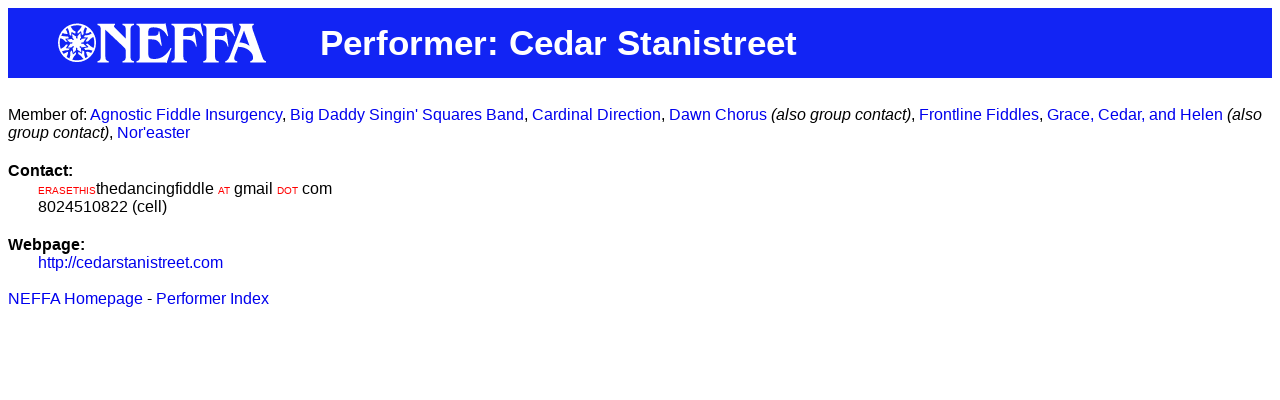

--- FILE ---
content_type: text/html; charset=UTF-8
request_url: https://cgi.neffa.org//public/showperf.pl?P=8396
body_size: 644
content:
<html><head><meta http-equiv="Content-Type" content="text/html; charset=utf-8"/>
<TITLE>Performer: Cedar Stanistreet</TITLE>
<link rel="stylesheet" type="text/css" href="../showperf.css" />
<META NAME="ROBOTS" CONTENT="NOARCHIVE">
</HEAD>

<BODY>

<div class="site-header">
<div class="site-logo">
<a class="site-link" href="https://www.neffa.org/" title="NEFFA" rel="home">
<img class="logo" src="https://www.neffa.org/wp-content/uploads/2017/11/logo-neffa-white.svg" alt="NEFFA"/>
</a>
<span class="site-description">Performer: Cedar Stanistreet</span>
</div>
</div>
<DIV CLASS="description">

</DIV>
<BR>Member of: <A HREF="showperf.pl?P=9080">Agnostic Fiddle Insurgency</A>, <A HREF="showperf.pl?P=9759">Big Daddy Singin' Squares Band</A>, <A HREF="showperf.pl?P=9744">Cardinal Direction</A>, <A HREF="showperf.pl?P=13658">Dawn Chorus</A> <I>(also group contact)</I>, <A HREF="showperf.pl?P=10138">Frontline Fiddles</A>, <A HREF="showperf.pl?P=13542">Grace, Cedar, and Helen</A> <I>(also group contact)</I>, <A HREF="showperf.pl?P=8390">Nor'easter</A><DIV CLASS="subhead">
Contact:
</DIV>
<DIV CLASS="subcontents">
<FONT SIZE=1 COLOR="#FF0000">ERASETHIS</FONT>thedancingfiddle <FONT SIZE=1 COLOR="#FF0000">AT</FONT> gmail <FONT SIZE=1 COLOR="#FF0000">DOT</FONT> com<BR>8024510822 (cell)
</DIV>
<DIV CLASS="subhead">
Webpage:
</DIV>
<DIV CLASS="subcontents">
<SPAN CLASS="website"><A HREF="http://cedarstanistreet.com">http://cedarstanistreet.com</A></SPAN>
</DIV>
<BR><A HREF="http://www.neffa.org">NEFFA Homepage</A> - 
<A HREF="showperf.pl?INDEX=ALL">Performer Index</A><BR></BODY></HTML>
